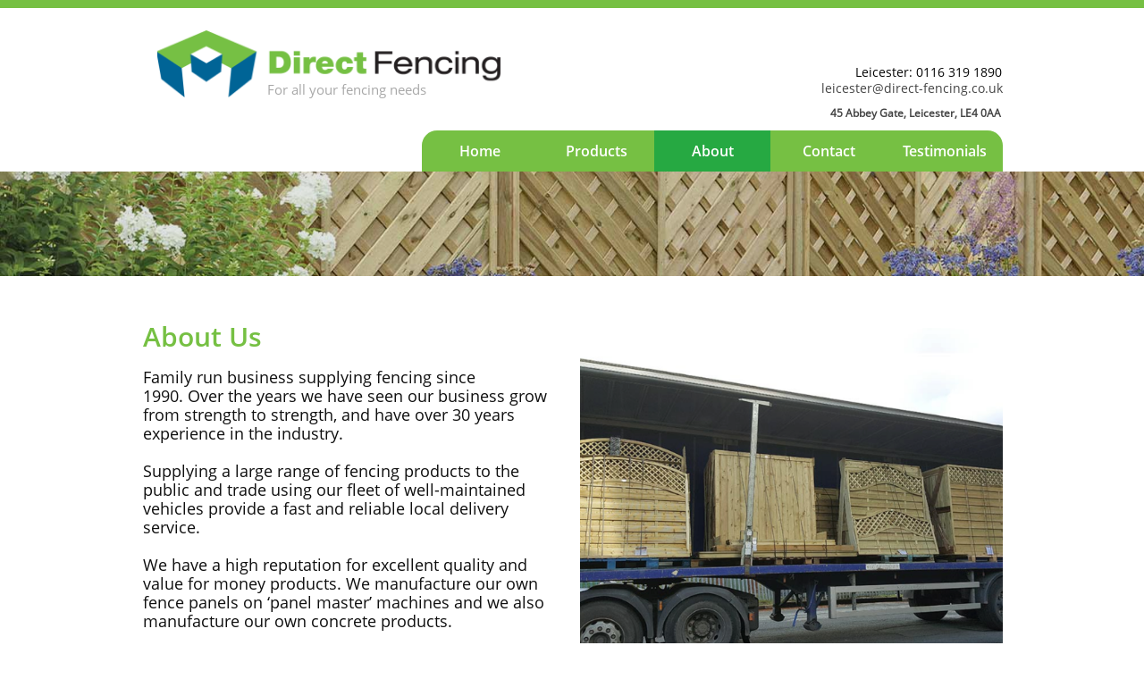

--- FILE ---
content_type: text/html
request_url: https://direct-fencing.co.uk/about
body_size: 10532
content:
<!DOCTYPE html PUBLIC "-//W3C//DTD XHTML 1.0 Transitional//EN" "http://www.w3.org/TR/xhtml1/DTD/xhtml1-transitional.dtd">
<html xmlns="http://www.w3.org/1999/xhtml">
<head>
<title>About Us</title>
<meta http-equiv="Content-Type" content="text/html; charset=utf-8"/>
<meta http-equiv="X-UA-Compatible" content="IE=edge">
<meta name="SKYPE_TOOLBAR" content="SKYPE_TOOLBAR_PARSER_COMPATIBLE"/>
<meta name="HandheldFriendly" content="True" />
<meta name="MobileOptimized" content="1024" />
<meta name="viewport" content="width=1024" /> 
<meta id="meta-keywords" name="keywords" content="fencing, fencing panels leicester, timber fencing leicester, fencing supplies leicester, garden fencing leicester, fencing posts leicester, direct fencing, fencing leicester, garden supplies leicester"/>
<meta id="meta-description" name="description" content="Welcome to Direct Fencing About Us. Quality Timber & Fencing based in Leicester. Everything from Fence Panels, Timber, Concrete, Gates, Trellis', Arbours & Arches, Decking & Railway Sleepers. One of the largest independent fencing stores covering the whole of Leicestershire. Trade & Public welcome"/>
<link rel="shortcut icon" href="https://storage.googleapis.com/wzukusers/user-21287519/images/fav-56fbc08d9ec5dyGxtn2K/favicon.ico?v=fav-56fbc08d9ec5dyGxtn2K" type="image/x-icon" />
<link rel="icon" type="image/png" href="https://storage.googleapis.com/wzukusers/user-21287519/images/fav-56fbc08d9ec5dyGxtn2K/favicon-16x16.png?v=fav-56fbc08d9ec5dyGxtn2K" sizes="16x16">
<link rel="icon" type="image/png" href="https://storage.googleapis.com/wzukusers/user-21287519/images/fav-56fbc08d9ec5dyGxtn2K/favicon-32x32.png?v=fav-56fbc08d9ec5dyGxtn2K" sizes="32x32">
<link rel="icon" type="image/png" href="https://storage.googleapis.com/wzukusers/user-21287519/images/fav-56fbc08d9ec5dyGxtn2K/favicon-96x96.png?v=fav-56fbc08d9ec5dyGxtn2K" sizes="96x96">
<link rel="icon" type="image/png" href="https://storage.googleapis.com/wzukusers/user-21287519/images/fav-56fbc08d9ec5dyGxtn2K/favicon-160x160.png?v=fav-56fbc08d9ec5dyGxtn2K" sizes="160x160">
<link rel="icon" type="image/png" href="https://storage.googleapis.com/wzukusers/user-21287519/images/fav-56fbc08d9ec5dyGxtn2K/favicon-196x196.png?v=fav-56fbc08d9ec5dyGxtn2K" sizes="196x196">
<link rel="apple-touch-icon" href="https://storage.googleapis.com/wzukusers/user-21287519/images/fav-56fbc08d9ec5dyGxtn2K/apple-touch-icon.png?v=fav-56fbc08d9ec5dyGxtn2K" />
<link rel="apple-touch-icon" sizes="57x57" href="https://storage.googleapis.com/wzukusers/user-21287519/images/fav-56fbc08d9ec5dyGxtn2K/apple-touch-icon-57x57.png?v=fav-56fbc08d9ec5dyGxtn2K">
<link rel="apple-touch-icon" sizes="60x60" href="https://storage.googleapis.com/wzukusers/user-21287519/images/fav-56fbc08d9ec5dyGxtn2K/apple-touch-icon-60x60.png?v=fav-56fbc08d9ec5dyGxtn2K">
<link rel="apple-touch-icon" sizes="72x72" href="https://storage.googleapis.com/wzukusers/user-21287519/images/fav-56fbc08d9ec5dyGxtn2K/apple-touch-icon-72x72.png?v=fav-56fbc08d9ec5dyGxtn2K">
<link rel="apple-touch-icon" sizes="114x114" href="https://storage.googleapis.com/wzukusers/user-21287519/images/fav-56fbc08d9ec5dyGxtn2K/apple-touch-icon-114x114.png?v=fav-56fbc08d9ec5dyGxtn2K">
<link rel="apple-touch-icon" sizes="120x120" href="https://storage.googleapis.com/wzukusers/user-21287519/images/fav-56fbc08d9ec5dyGxtn2K/apple-touch-icon-120x120.png?v=fav-56fbc08d9ec5dyGxtn2K">
<link rel="apple-touch-icon" sizes="152x152" href="https://storage.googleapis.com/wzukusers/user-21287519/images/fav-56fbc08d9ec5dyGxtn2K/apple-touch-icon-152x152.png?v=fav-56fbc08d9ec5dyGxtn2K">
<meta name="msapplication-square70x70logo" content="https://storage.googleapis.com/wzukusers/user-21287519/images/fav-56fbc08d9ec5dyGxtn2K/mstile-70x70.png?v=fav-56fbc08d9ec5dyGxtn2K" />
<meta name="msapplication-square144x144logo" content="https://storage.googleapis.com/wzukusers/user-21287519/images/fav-56fbc08d9ec5dyGxtn2K/mstile-144x144.png?v=fav-56fbc08d9ec5dyGxtn2K" />
<meta name="msapplication-square150x150logo" content="https://storage.googleapis.com/wzukusers/user-21287519/images/fav-56fbc08d9ec5dyGxtn2K/mstile-150x150.png?v=fav-56fbc08d9ec5dyGxtn2K" />
<meta name="msapplication-wide310x150logo" content="https://storage.googleapis.com/wzukusers/user-21287519/images/fav-56fbc08d9ec5dyGxtn2K/mstile-310x150.png?v=fav-56fbc08d9ec5dyGxtn2K" />
<meta name="msapplication-square310x310logo" content="https://storage.googleapis.com/wzukusers/user-21287519/images/fav-56fbc08d9ec5dyGxtn2K/mstile-310x310.png?v=fav-56fbc08d9ec5dyGxtn2K" />


<meta name="twitter:card" content="summary"/>
<meta property="og:image" content="https://storage.googleapis.com/wzsitethumbnails/site-42679605/800x500.jpg"/>
<meta property="og:image:width" content="800"/>
<meta property="og:image:height" content="500"/>

<script async="" src="https://www.googletagmanager.com/gtag/js?id=G-L3L2971T79"></script>
<script type="text/javascript">
window.dataLayer=window.dataLayer||[];function gtag(){window.dataLayer.push(arguments);}
gtag('js',new Date());gtag('config', 'G-L3L2971T79')
</script>

<script type="text/javascript">
var _fc;window.getInsights=function(a,b){_fc||(_fc=a,a=null),window.AMInsights?(_fc&&(_fc(window.AMInsights),_fc=null),a&&a(window.AMInsights)):(b=b||25,setTimeout(function(){window.getInsights(a,2*b)},b))};
</script>
<script type="text/javascript" src="https://149B4.wpc.azureedge.net/80149B4/insights/t.js?brand=Sitelio&v=g-202410240710355259" async></script>
<script type="text/javascript">
window.getInsights(function(insights){insights.init('dc870b40-cd10-4082-ad35-5bf209b60e88');});
</script>

<link rel='stylesheet' type='text/css' href='https://components.mywebsitebuilder.com/g-202410240710355259/viewer-sitelio/viewer.css'/>

<script type='text/javascript'>
var PageData = {"baseAddress":"direct-fencing.co.uk","ServicesBasePath":"","isTablet":false,"siteSettings":{"analyticsTrackingId":"\"G-L3L2971T79\"","doneFirstPublish":"true","enableColumnsGrid":"false","isFirstMobileUse":"true","showAlwaysColumnsGrid":"false"},"defaultAjaxPageID":"1379335334284","PageNotFound":false};
var Global = {"FacebookAppID":null,"IsMobileView":false,"IsTabletView":false,"IsMobileClient":false,"CloudflareOptions":6,"SiteID":42679605};
var SiteInformation = {"groupId":42679605,"isPublished":false,"limitations":{"video":{"limitation":{"isLimited":true},"dialog":{"isDiscount":false}},"pages":{"limitation":{"isLimited":true},"dialog":{"isDiscount":false}},"ecommerce":{"limitation":{"isLimited":true},"dialog":{"isDiscount":false}},"publish":{"limitation":{"isLimited":true},"dialog":{"isDiscount":false}},"stats":{"limitation":{"isLimited":false},"dialog":{"isDiscount":false}},"storage":{"limitation":{"isLimited":true},"dialog":{"isDiscount":false}},"file":{"limitation":{"isLimited":true},"dialog":{"isDiscount":false}},"premium":{"limitation":{"isLimited":false},"dialog":{"isDiscount":false}},"mobile":{"limitation":{"isLimited":true},"dialog":{"isDiscount":false}},"newSites":{"limitation":{"isLimited":true},"dialog":{"isDiscount":false}},"favicon":{"limitation":{"isLimited":true},"dialog":{"isDiscount":false}},"embedded":{"limitation":{"isLimited":true},"dialog":{"isDiscount":false}},"bannerFeature":{"limitation":{"isLimited":false},"dialog":{"isDiscount":false},"iframeUrl":"https://components.mywebsitebuilder.com/sitelio/freebanner.html","iframeHeight":"66px"},"history":{"limitation":{"isLimited":true},"dialog":{"isDiscount":false}},"posts":{"limitation":{"isLimited":true},"dialog":{"isDiscount":false}},"hdvideo":{"limitation":{"isLimited":true},"dialog":{"isDiscount":false}},"totalPages":{"limitation":{"isLimited":true},"dialog":{"isDiscount":false}},"advancedStats":{"limitation":{"isLimited":false},"dialog":{"isDiscount":false}},"form":{"limitation":{"isLimited":true},"dialog":{"isDiscount":false}}},"isPremium":true,"isSaved":false,"siteType":0,"isTemplate":false,"baseVersion":"71187764","isFirstSiteVersion":false,"hasSites":false,"storeInformation":{},"appMarketInformation":{}};
var Settings = {"UserStorageUrlsMap":{"2":"https://wzukusers.blob.core.windows.net/user-{0}/","6":"https://storage.googleapis.com/wzukusers/user-{0}/","61":"https://storage.googleapis.com/wzukusers/user-{0}/","100":"https://storage.googleapis.com/te-hosted-sites/user-{0}/","105":"https://storage.googleapis.com/te-sitey-sites/user-{0}/","103":"https://storage.googleapis.com/te-websitebuilder-sites/user-{0}/","102":"https://storage.googleapis.com/te-sitelio-sites/user-{0}/","106":"https://storage.googleapis.com/te-sitebuilder-sites/user-{0}/"},"WebzaiStorageUrlsMap":{"2":"https://wzuk.blob.core.windows.net/assets/","6":"https://storage.googleapis.com/wzuk/assets/","61":"https://storage.googleapis.com/wzuk/assets/"},"InsightsTrackerUrl":"https://149B4.wpc.azureedge.net/80149B4/insights","GoogleMapsApiKey":"AIzaSyBircn8XsIYBBfNl0AShXYSRlYFCqlxzoU","RecaptchaSiteKey":"6LduzUMUAAAAAMHqfxkZpwdwEckAL_hhoWOQP0B_","StaticContentUrl":"https://webzaidev.blob.core.windows.net/","ServiceAddress":"https://editor.sitelio.com/","ApplicationRoot":"https://components.mywebsitebuilder.com/g-202410240710355259","Brand":2,"ApplicationDomain":"sitelio.com","YoutubeApiKey":"","InstagramClientId":"483843269120637","AppsIframeRoot":"https://components.mywebsitebuilder.com","AppVersion":"g-202410240710355259","DevelopmentMode":"","ServiceEndpoints":{"Store":{"EmbedApi":"https://embed.sitelio.com/dist/src/","PublicApi":"https://store-api.sitelio.com/v1/"},"Storage":null},"ImageProxy":"https://images.builderservices.io/s/?","DataProxy":"https://data.mywebsitebuilder.com","IsApiPartner":false,"BrandName":"Sitelio","RaygunSettings":null,"FreeBannerUrl":"https://components.mywebsitebuilder.com/sitelio/freebanner.html"};

</script>
<script src='https://components.mywebsitebuilder.com/g-202410240710355259/viewer/viewer.js' type='text/javascript'></script>

<script src='https://storage.googleapis.com/te-sitelio-sites/user-21287519/sites/42679605/56f04762188c7aNbZQ5R/f1a61b79241b4bddba9433fdb803a066.js?1737671247' type='text/javascript'></script>
<script src='https://storage.googleapis.com/te-sitelio-sites/user-21287519/sites/42679605/56f04762188c7aNbZQ5R/ab5d4620a39841c583f9e55e1f91f145.js?1737671247' type='text/javascript'></script>
<script src='https://storage.googleapis.com/te-sitelio-sites/user-21287519/sites/42679605/56f04762188c7aNbZQ5R/6d36762f98b74de19cf8f20ede907bfd.js?1737671247' type='text/javascript'></script>
<script type='text/javascript'>
var SiteFilesMap = {"page-id1343681126037":"https://storage.googleapis.com/te-sitelio-sites/user-21287519/sites/42679605/56f04762188c7aNbZQ5R/3a416a6c6fd44b9fb58827e769c9279e.js","page-1379335329066":"https://storage.googleapis.com/te-sitelio-sites/user-21287519/sites/42679605/56f04762188c7aNbZQ5R/61677c60750c45f68ddff3862ff396da.js","page-1379335334284":"https://storage.googleapis.com/te-sitelio-sites/user-21287519/sites/42679605/56f04762188c7aNbZQ5R/ab5d4620a39841c583f9e55e1f91f145.js","page-1379335339712":"https://storage.googleapis.com/te-sitelio-sites/user-21287519/sites/42679605/56f04762188c7aNbZQ5R/720ccbd8491545feb203884246e49576.js","page-id1633357905668":"https://storage.googleapis.com/te-sitelio-sites/user-21287519/sites/42679605/56f04762188c7aNbZQ5R/05347c9fe95e44feacf900d1f3c98ac0.js","page-id1633358017998":"https://storage.googleapis.com/te-sitelio-sites/user-21287519/sites/42679605/56f04762188c7aNbZQ5R/36f4c96c93b447129b5293c8d9e0d9d1.js","page-id1633358293765":"https://storage.googleapis.com/te-sitelio-sites/user-21287519/sites/42679605/56f04762188c7aNbZQ5R/ab2b5bea07a743b6a1c23a998c8b4607.js","page-id1645910107398":"https://storage.googleapis.com/te-sitelio-sites/user-21287519/sites/42679605/56f04762188c7aNbZQ5R/4a246019d4ee4a29b22db3e60704bfa9.js","page-id1707432087462":"https://storage.googleapis.com/te-sitelio-sites/user-21287519/sites/42679605/56f04762188c7aNbZQ5R/6430318d46a54e82bb9d51c2ec9df3b5.js","page-id1707432630519":"https://storage.googleapis.com/te-sitelio-sites/user-21287519/sites/42679605/56f04762188c7aNbZQ5R/9b4cbb859e7c4d8e8fd19b39db0b7899.js","page-id1707432673572":"https://storage.googleapis.com/te-sitelio-sites/user-21287519/sites/42679605/56f04762188c7aNbZQ5R/bb4b327a48f24111857d704914b4c51a.js","page-id1707432687164":"https://storage.googleapis.com/te-sitelio-sites/user-21287519/sites/42679605/56f04762188c7aNbZQ5R/2d03d2820fd6473aa646f060214fa5fd.js","page-id1707432892845":"https://storage.googleapis.com/te-sitelio-sites/user-21287519/sites/42679605/56f04762188c7aNbZQ5R/835979f73ce84a448f9c29b38d36416c.js","page-id1707432927953":"https://storage.googleapis.com/te-sitelio-sites/user-21287519/sites/42679605/56f04762188c7aNbZQ5R/810c0942f96745ffa23c722e762f4c58.js","page-id1707471384508":"https://storage.googleapis.com/te-sitelio-sites/user-21287519/sites/42679605/56f04762188c7aNbZQ5R/d06feeec228b424f88d00b97f86f31ad.js","page-id1707481333950":"https://storage.googleapis.com/te-sitelio-sites/user-21287519/sites/42679605/56f04762188c7aNbZQ5R/3a960d00dc1e4d009c3b2dddd91f0449.js","page-id1707564135050":"https://storage.googleapis.com/te-sitelio-sites/user-21287519/sites/42679605/56f04762188c7aNbZQ5R/fdb21ab6f8e94e1393c4ea8ed70cc34c.js","page-id1707586247323":"https://storage.googleapis.com/te-sitelio-sites/user-21287519/sites/42679605/56f04762188c7aNbZQ5R/a1cbfd5ad8944762978f0c1123071ea1.js","page-id1707588766806":"https://storage.googleapis.com/te-sitelio-sites/user-21287519/sites/42679605/56f04762188c7aNbZQ5R/15f784701418437cb59b2deb61c39710.js","page-id1707658601239":"https://storage.googleapis.com/te-sitelio-sites/user-21287519/sites/42679605/56f04762188c7aNbZQ5R/da7f59ac22c841deb41826e1baeadc67.js","page-id1707658632671":"https://storage.googleapis.com/te-sitelio-sites/user-21287519/sites/42679605/56f04762188c7aNbZQ5R/940c47e6e1a84014a9ffeb04bbb2cf70.js","page-id1707658651451":"https://storage.googleapis.com/te-sitelio-sites/user-21287519/sites/42679605/56f04762188c7aNbZQ5R/b5908d3078f54fadba2e03dba647739d.js","page-id1707658704182":"https://storage.googleapis.com/te-sitelio-sites/user-21287519/sites/42679605/56f04762188c7aNbZQ5R/24aba749727449afb0bbcf3a5beac0f5.js","page-id1707658724534":"https://storage.googleapis.com/te-sitelio-sites/user-21287519/sites/42679605/56f04762188c7aNbZQ5R/b322ebe26b684b1090dac5c61c400721.js","page-id1707658741282":"https://storage.googleapis.com/te-sitelio-sites/user-21287519/sites/42679605/56f04762188c7aNbZQ5R/3bb61b9ea6044818a920fb7ffcb6efbe.js","page-id1707658774254":"https://storage.googleapis.com/te-sitelio-sites/user-21287519/sites/42679605/56f04762188c7aNbZQ5R/506a9a0aebd44ae88420ce0c50a56265.js","page-id1707658796237":"https://storage.googleapis.com/te-sitelio-sites/user-21287519/sites/42679605/56f04762188c7aNbZQ5R/173550e691894b8d9e514b42139cbd59.js","page-id1707658816617":"https://storage.googleapis.com/te-sitelio-sites/user-21287519/sites/42679605/56f04762188c7aNbZQ5R/065c0c666bb2473596fd66632da9ed09.js","page-id1707659864659":"https://storage.googleapis.com/te-sitelio-sites/user-21287519/sites/42679605/56f04762188c7aNbZQ5R/6752ac4e922c4d36b91e2b0ad6fdb686.js","page-id1707676136814":"https://storage.googleapis.com/te-sitelio-sites/user-21287519/sites/42679605/56f04762188c7aNbZQ5R/6f3c9ede696a4d668d5964f148ad504c.js","page-id1707432101899":"https://storage.googleapis.com/te-sitelio-sites/user-21287519/sites/42679605/56f04762188c7aNbZQ5R/40bb1bbcc4a2437f96df376008f32fad.js","master-1343681126036":"https://storage.googleapis.com/te-sitelio-sites/user-21287519/sites/42679605/56f04762188c7aNbZQ5R/6d36762f98b74de19cf8f20ede907bfd.js","site-structure":"https://storage.googleapis.com/te-sitelio-sites/user-21287519/sites/42679605/56f04762188c7aNbZQ5R/f1a61b79241b4bddba9433fdb803a066.js"};
</script>


<style type="text/css"> #mobile-loading-screen, #desktop-loading-screen{position:absolute;left:0;top:0;right:0;bottom:0;z-index:100000000;background:white url('[data-uri]') center center no-repeat;} body.state-loading-mobile-viewer, body.state-loading-mobile-viewer .page-element, body.state-loading-mobile-viewer #body-element, body.state-loading-desktop-viewer, body.state-loading-desktop-viewer .page-element, body.state-loading-desktop-viewer #body-element{height:100%;width:100%;overflow-y:hidden !important;} </style>
<script type="text/javascript">
var DynamicPageContent = null;
var DBSiteMetaData = { "pagesStructureInformation":{"pagesData":{"id1343681126037":{"metaTags":"","headerCode":"","footerCode":"","tags":[],"id":"id1343681126037","pageID":null,"pid":null,"title":"Home","name":null,"pageTitle":"Direct Fencing | Leicester & Northampton | Fence Panels in Stock","description":"Welcome to Direct Fencing Leicester. Whatever your garden needs, whether Traditional or Decorative Fence Panels, Garden Gates, Timber/Concrete Fence Posts, Garden Trellis', Arbours & Arches, Railway Sleepers and Decking, you'll find it all here.\n\nBased in the heart of Leicestershire, with our large fleet of vehicles allows us to supply across county lines. Covering Leicestershire, Rutland, Northamptonshire and beyond.","keyWords":"fence panels leicester, fence panels northampton, timber fencing leicester, concrete posts, fencing supplies leicester, decking leicester, fencing posts leicester, Trellis leicester, Railway Sleepers leicester, garden supplies leicester, decking leicester, northampton","index":1,"isHomePage":true,"shareStyle":true,"useNameASTitle":false,"supportsMobileStates":true,"urlAlias":"","useNameASUrl":false,"useDefaultTitle":false,"masterPageListName":"","masterPageType":"","isSearchEngineDisabled":false},"1379335329066":{"metaTags":"","headerCode":"","footerCode":"","tags":[],"id":"1379335329066","pageID":null,"pid":null,"title":"Products","name":null,"pageTitle":"","description":"Welcome to Direct Fencing Product Page. Quality Timber & Fencing based in Leicester. Everything from Fence Panels, Timber, Concrete, Gates, Trellis', Arbours & Arches, Decking & Railway Sleepers. One of the largest independent fencing stores covering the whole of Leicestershire. Trade & Public welcome","keyWords":"fencing, fencing panels leicester, timber fencing leicester, fencing supplies leicester, garden fencing leicester, fencing posts leicester, direct fencing, fencing leicester, garden supplies leicester","index":2,"isHomePage":false,"shareStyle":true,"useNameASTitle":true,"supportsMobileStates":true,"urlAlias":"products","useNameASUrl":true,"useDefaultTitle":false,"masterPageListName":"","masterPageType":"","isSearchEngineDisabled":false},"1379335334284":{"metaTags":"","headerCode":"","footerCode":"","tags":[],"id":"1379335334284","pageID":null,"pid":null,"title":"About","name":null,"pageTitle":"About Us","description":"Welcome to Direct Fencing About Us. Quality Timber & Fencing based in Leicester. Everything from Fence Panels, Timber, Concrete, Gates, Trellis', Arbours & Arches, Decking & Railway Sleepers. One of the largest independent fencing stores covering the whole of Leicestershire. Trade & Public welcome","keyWords":"fencing, fencing panels leicester, timber fencing leicester, fencing supplies leicester, garden fencing leicester, fencing posts leicester, direct fencing, fencing leicester, garden supplies leicester","index":3,"isHomePage":false,"shareStyle":true,"useNameASTitle":true,"supportsMobileStates":true,"urlAlias":"about","useNameASUrl":true,"useDefaultTitle":false,"masterPageListName":"","masterPageType":"","isSearchEngineDisabled":false},"1379335339712":{"metaTags":"","headerCode":"","footerCode":"","tags":[],"id":"1379335339712","pageID":null,"pid":null,"title":"Contact","name":null,"pageTitle":"Contact Us","description":"Welcome to Direct Fencing Contact Page. Quality Timber & Fencing based in Leicester. Everything from Fence Panels, Timber, Concrete, Gates, Trellis', Arbours & Arches, Decking & Railway Sleepers. One of the largest independent fencing stores covering the whole of Leicestershire. Trade & Public welcome","keyWords":"fencing, fencing panels leicester, timber fencing leicester, fencing supplies leicester, garden fencing leicester, fencing posts leicester, direct fencing, fencing leicester, garden supplies leicester","index":4,"isHomePage":false,"shareStyle":true,"useNameASTitle":true,"supportsMobileStates":true,"urlAlias":"contact","useNameASUrl":true,"useDefaultTitle":false,"masterPageListName":"","masterPageType":"","isSearchEngineDisabled":false},"id1633357905668":{"metaTags":"","headerCode":"","footerCode":"","tags":[],"id":"id1633357905668","pageID":null,"pid":null,"title":"Direct Fencing - Market Harborough","name":null,"pageTitle":"Direct Fencing Market Harborough | Fence Panels in Stock","description":"Welcome to Direct Fencing. Quality Timber & Fencing supplying Market Harborough. Everything from Fence Panels, Decking, Timber, Concrete, Gates, Trellis', Arbours & Arches & Railway Sleepers. One of the largest independent fencing stores delivering to the whole of Leicestershire. Trade & Public welcome","keyWords":"fence panels market harborough, decking market harborough, decking market harborough, fencing supplies market harborough, garden fencing market harborough, fencing posts market harborough, direct fencing market harborough, fencing market harborough, garden supplies market harborough, decking market harborough","index":7,"isHomePage":false,"shareStyle":false,"useNameASTitle":false,"supportsMobileStates":true,"urlAlias":"direct-fencing-market-harborough","useNameASUrl":true,"useDefaultTitle":false,"masterPageListName":"","masterPageType":"","isSearchEngineDisabled":false,"menu":{"isDesktopDisabled":true,"isMobileDisabled":true}},"id1633358017998":{"metaTags":"","headerCode":"","footerCode":"","tags":[],"id":"id1633358017998","pageID":null,"pid":null,"title":"Direct Fencing - Corby","name":null,"pageTitle":"Direct Fencing Corby | Fence Panels in Stock","description":"Welcome to Direct Fencing. Quality Timber & Fencing supplying Corby. Everything from Fence Panels, Decking, Timber, Concrete, Gates, Trellis', Arbours & Arches & Railway Sleepers. One of the largest independent fencing stores delivering to the whole of Leicestershire & Northamptonshire. Trade & Public welcome","keyWords":"fence panels corby, timber fencing corby, fencing supplies corby, garden fencing corby, fencing posts corby, direct fencing corby, fencing corby, garden supplies corby, decking corby","index":8,"isHomePage":false,"shareStyle":false,"useNameASTitle":false,"supportsMobileStates":true,"urlAlias":"direct-fencing-corby","useNameASUrl":true,"useDefaultTitle":false,"masterPageListName":"","masterPageType":"","isSearchEngineDisabled":false,"menu":{"isDesktopDisabled":true,"isMobileDisabled":true}},"id1633358293765":{"metaTags":"","headerCode":"","footerCode":"","tags":[],"id":"id1633358293765","pageID":null,"pid":null,"title":"Direct Fencing - Kettering","name":null,"pageTitle":"Direct Fencing Kettering | Fence Panels in Stock","description":"Welcome to Direct Fencing. Quality Timber & Fencing supplying Kettering. Everything from Fence Panels, Decking, Timber, Concrete, Gates, Trellis', Arbours & Arches & Railway Sleepers. One of the largest independent fencing stores delivering to the whole of Leicestershire & Northamptonshire. Trade & Public welcome","keyWords":"fence panels kettering, timber fencing kettering, fencing supplies kettering, garden fencing kettering, fencing posts kettering, direct fencing kettering, fencing kettering, garden supplies kettering, decking kettering","index":9,"isHomePage":false,"shareStyle":false,"useNameASTitle":false,"supportsMobileStates":true,"urlAlias":"direct-fencing-kettering","useNameASUrl":true,"useDefaultTitle":false,"masterPageListName":"","masterPageType":"","isSearchEngineDisabled":false,"menu":{"isDesktopDisabled":true,"isMobileDisabled":true}},"id1645910107398":{"metaTags":"","headerCode":"","footerCode":"","tags":[],"id":"id1645910107398","pageID":null,"pid":null,"title":"Klarna","name":null,"pageTitle":"Direct Fencing | Klarna Split Payments","description":"Wanna' cop some new fencing? Klarna gives you the chance to spread the cost over 3 instalments, interest free. Just selected ‘Klarna Slice’ at the checkout!","keyWords":"direct fencing klarna, split payments, klarna, buy with confidence, klarna slice","index":6,"isHomePage":false,"shareStyle":false,"useNameASTitle":false,"supportsMobileStates":true,"urlAlias":"klarna","useNameASUrl":true,"useDefaultTitle":false,"masterPageListName":"","masterPageType":"","isSearchEngineDisabled":false,"menu":{"isDesktopDisabled":true,"isMobileDisabled":true}},"id1707432087462":{"metaTags":"","headerCode":"","footerCode":"","tags":[],"id":"id1707432087462","pageID":null,"pid":null,"title":"Direct Fencing - Coalville","name":null,"pageTitle":"Direct Fencing Coalville | Fence Panels in Stock","description":"Welcome to Direct Fencing. Quality Timber & Fencing supplying Coalville. Everything from Fence Panels, Decking, Timber, Concrete, Gates, Trellis', Arbours & Arches & Railway Sleepers. One of the largest independent fencing stores delivering to the whole of Leicestershire & Northamptonshire. Trade & Public welcome","keyWords":"fence panels coalville, timber fencing coalville, fencing supplies coalville, garden fencing coalville, fencing posts coalville, direct fencing coalville, fencing coalville, garden supplies coalville, decking coalville","index":10,"isHomePage":false,"shareStyle":false,"useNameASTitle":false,"supportsMobileStates":true,"urlAlias":"direct-fencing-coalville","useNameASUrl":true,"useDefaultTitle":false,"masterPageListName":"","masterPageType":"","isSearchEngineDisabled":false,"menu":{"isDesktopDisabled":true,"isMobileDisabled":true}},"id1707432101899":{"metaTags":"","headerCode":"","footerCode":"","tags":[],"id":"id1707432101899","pageID":null,"pid":null,"title":"Direct Fencing - Loughborough","name":null,"pageTitle":"Direct Fencing Loughborough | Fence Panels in Stock","description":"Welcome to Direct Fencing. Quality Timber & Fencing supplying Loughborough. Everything from Fence Panels, Decking, Timber, Concrete, Gates, Trellis', Arbours & Arches & Railway Sleepers. One of the largest independent fencing stores delivering to the whole of Leicestershire & Northamptonshire. Trade & Public welcome","keyWords":"fence panels Loughborough, timber fencing loughborough, fencing supplies loughborough, garden fencing loughborough, fencing posts loughborough, direct fencing loughborough, fencing loughborough, garden supplies loughborough, decking loughborough","index":11,"isHomePage":false,"shareStyle":false,"useNameASTitle":false,"supportsMobileStates":true,"urlAlias":"direct-fencing-loughborough","useNameASUrl":true,"useDefaultTitle":false,"masterPageListName":"","masterPageType":"","isSearchEngineDisabled":false,"menu":{"isDesktopDisabled":true,"isMobileDisabled":true}},"id1707432630519":{"metaTags":"","headerCode":"","footerCode":"","tags":[],"id":"id1707432630519","pageID":null,"pid":null,"title":"Direct Fencing - Blaby","name":null,"pageTitle":"Direct Fencing Blaby | Fence Panels in Stock","description":"Welcome to Direct Fencing. Quality Timber & Fencing supplying Blaby. Everything from Fence Panels, Decking, Timber, Concrete, Gates, Trellis', Arbours & Arches & Railway Sleepers. One of the largest independent fencing stores delivering to the whole of Leicestershire & Northamptonshire. Trade & Public welcome","keyWords":"fence panels Blaby, timber fencing Blaby, fencing supplies Blaby, garden fencing Blaby, fencing posts Blaby, direct fencing Blaby, fencing Blaby, garden supplies Blaby, decking blaby","index":12,"isHomePage":false,"shareStyle":false,"useNameASTitle":false,"supportsMobileStates":true,"urlAlias":"direct-fencing-blaby","useNameASUrl":true,"useDefaultTitle":false,"masterPageListName":"","masterPageType":"","isSearchEngineDisabled":false,"menu":{"isDesktopDisabled":true,"isMobileDisabled":true}},"id1707432673572":{"metaTags":"","headerCode":"","footerCode":"","tags":[],"id":"id1707432673572","pageID":null,"pid":null,"title":"Direct Fencing - Lutterworth","name":null,"pageTitle":"Direct Fencing Lutterworth | Fence Panels in Stock","description":"Welcome to Direct Fencing. Quality Timber & Fencing supplying Lutterworth. Everything from Fence Panels, Decking, Timber, Concrete, Gates, Trellis', Arbours & Arches & Railway Sleepers. One of the largest independent fencing stores delivering to the whole of Leicestershire & Northamptonshire. Trade & Public welcome","keyWords":"fence panels Lutterworth, timber fencing Lutterworth, fencing supplies Lutterworth, garden fencing Lutterworth, fencing posts Lutterworth, direct fencing Lutterworth, fencing Lutterworth, garden supplies Lutterworth, decking lutterworth","index":13,"isHomePage":false,"shareStyle":false,"useNameASTitle":false,"supportsMobileStates":true,"urlAlias":"direct-fencing-lutterworth","useNameASUrl":true,"useDefaultTitle":false,"masterPageListName":"","masterPageType":"","isSearchEngineDisabled":false,"menu":{"isDesktopDisabled":true,"isMobileDisabled":true}},"id1707432687164":{"metaTags":"","headerCode":"","footerCode":"","tags":[],"id":"id1707432687164","pageID":null,"pid":null,"title":"Direct Fencing - Syston","name":null,"pageTitle":"Direct Fencing Syston | Fence Panels in Stock","description":"Welcome to Direct Fencing. Quality Timber & Fencing supplying Syston. Everything from Fence Panels, Decking, Timber, Concrete, Gates, Trellis', Arbours & Arches & Railway Sleepers. One of the largest independent fencing stores delivering to the whole of Leicestershire & Northamptonshire. Trade & Public welcome","keyWords":"fence panels Syston, timber fencing Syston, fencing supplies Syston, garden fencing Syston, fencing posts Syston, direct fencing Syston, fencing Syston, garden supplies Syston, decking syston","index":14,"isHomePage":false,"shareStyle":false,"useNameASTitle":false,"supportsMobileStates":true,"urlAlias":"direct-fencing-syston","useNameASUrl":true,"useDefaultTitle":false,"masterPageListName":"","masterPageType":"","isSearchEngineDisabled":false,"menu":{"isDesktopDisabled":true,"isMobileDisabled":true}},"id1707432892845":{"metaTags":"","headerCode":"","footerCode":"","tags":[],"id":"id1707432892845","pageID":null,"pid":null,"title":"Direct Fencing - Oadby & Wigston","name":null,"pageTitle":"Direct Fencing Oadby & Wigston | Fence Panels in Stock","description":"Welcome to Direct Fencing. Quality Timber & Fencing supplying Oadby & Wigston. Everything from Fence Panels, Decking, Timber, Concrete, Gates, Trellis', Arbours & Arches & Railway Sleepers. One of the largest independent fencing stores delivering to the whole of Leicestershire & Northamptonshire. Trade & Public welcome","keyWords":"fence panels Oadby Wigston, timber fencing Oadby Wigston, fencing supplies Oadby, garden fencing Oadby, fencing posts Oadby, direct fencing Oadby, fencing Oadby, garden supplies Oadby, decking oadby wigston","index":15,"isHomePage":false,"shareStyle":false,"useNameASTitle":false,"supportsMobileStates":true,"urlAlias":"direct-fencing-oadby-wigston","useNameASUrl":true,"useDefaultTitle":false,"masterPageListName":"","masterPageType":"","isSearchEngineDisabled":false,"menu":{"isDesktopDisabled":true,"isMobileDisabled":true}},"id1707432927953":{"metaTags":"","headerCode":"","footerCode":"","tags":[],"id":"id1707432927953","pageID":null,"pid":null,"title":"Direct Fencing - Oakham","name":null,"pageTitle":"Direct Fencing Oakham | Fence Panels in Stock","description":"Welcome to Direct Fencing. Quality Timber & Fencing supplying Oakham. Everything from Fence Panels, Decking, Timber, Concrete, Gates, Trellis', Arbours & Arches & Railway Sleepers. One of the largest independent fencing stores delivering to the whole of Leicestershire, Rutland & Northamptonshire. Trade & Public welcome","keyWords":"fence panels Oakham, timber fencing Oakham, fencing supplies Oakham, garden fencing Oakham, fencing posts Oakham, direct fencing Oakham, fencing Oakham, garden supplies Oakham, decking oakham","index":16,"isHomePage":false,"shareStyle":false,"useNameASTitle":false,"supportsMobileStates":true,"urlAlias":"direct-fencing-oakham","useNameASUrl":true,"useDefaultTitle":false,"masterPageListName":"","masterPageType":"","isSearchEngineDisabled":false,"menu":{"isDesktopDisabled":true,"isMobileDisabled":true}},"id1707471384508":{"metaTags":"","headerCode":"","footerCode":"","tags":[],"id":"id1707471384508","pageID":null,"pid":null,"title":"Direct Fencing - Markfield","name":null,"pageTitle":"Direct Fencing Markfield | Fence Panels in Stock","description":"Welcome to Direct Fencing. Quality Timber & Fencing supplying Markfield. Everything from Fence Panels, Decking, Timber, Concrete, Gates, Trellis', Arbours & Arches & Railway Sleepers. One of the largest independent fencing stores delivering to the whole of Leicestershire & Northamptonshire. Trade & Public welcome","keyWords":"fence panels Markfield, timber fencing Markfield, fencing supplies Markfield, garden fencing Markfield, fencing posts Markfield, direct fencing Markfield, fencing Markfield, garden supplies Markfield, decking markfield","index":17,"isHomePage":false,"shareStyle":false,"useNameASTitle":false,"supportsMobileStates":true,"urlAlias":"direct-fencing-markfield","useNameASUrl":true,"useDefaultTitle":false,"masterPageListName":"","masterPageType":"","isSearchEngineDisabled":false,"menu":{"isDesktopDisabled":true,"isMobileDisabled":true}},"id1707481333950":{"metaTags":"","headerCode":"","footerCode":"","tags":[],"id":"id1707481333950","pageID":null,"pid":null,"title":"Direct Fencing - Hinckley","name":null,"pageTitle":"Direct Fencing Hinckley | Fence Panels in Stock","description":"Welcome to Direct Fencing. Quality Timber & Fencing supplying Hinckley. Everything from Fence Panels, Decking, Timber, Concrete, Gates, Trellis', Arbours & Arches & Railway Sleepers. One of the largest independent fencing stores delivering to the whole of Leicestershire & Northamptonshire. Trade & Public welcome","keyWords":"fence panels Hinckley, timber fencing Hinckley, fencing supplies Hinckley, garden fencing Hinckley, fencing posts Hinckley, direct fencing Hinckley, fencing Hinckley, garden supplies Hinckley, decking hinckley","index":18,"isHomePage":false,"shareStyle":false,"useNameASTitle":false,"supportsMobileStates":true,"urlAlias":"direct-fencing-hinckley","useNameASUrl":true,"useDefaultTitle":false,"masterPageListName":"","masterPageType":"","isSearchEngineDisabled":false,"menu":{"isDesktopDisabled":true,"isMobileDisabled":true}},"id1707564135050":{"metaTags":"","headerCode":"","footerCode":"","tags":[],"id":"id1707564135050","pageID":null,"pid":null,"title":"Direct Fencing - Melton Mowbray","name":null,"pageTitle":"Direct Fencing Melton Mowbray | Fast Delivery","description":"Welcome to Direct Fencing. Quality Timber & Fencing supplying Melton Mowbray. Everything from Fence Panels, Decking, Timber, Concrete, Gates, Trellis', Arbours & Arches & Railway Sleepers. One of the largest independent fencing stores delivering to the whole of Leicestershire & Northamptonshire. Trade & Public welcome","keyWords":"fence panels Melton Mowbray, timber fencing Melton Mowbray, fencing supplies Melton Mowbray, garden fencing Melton Mowbray, fencing posts Melton Mowbray, direct fencing Melton Mowbray, fencing Melton Mowbray, garden supplies Melton Mowbray, decking melton mowbray","index":19,"isHomePage":false,"shareStyle":false,"useNameASTitle":false,"supportsMobileStates":true,"urlAlias":"direct-fencing-melton-mowbray","useNameASUrl":true,"useDefaultTitle":false,"masterPageListName":"","masterPageType":"","isSearchEngineDisabled":false,"menu":{"isDesktopDisabled":true,"isMobileDisabled":true}},"id1707586247323":{"metaTags":"","headerCode":"","footerCode":"","tags":[],"id":"id1707586247323","pageID":null,"pid":null,"title":"Testimonials","name":null,"pageTitle":"Customer Stories","description":"","keyWords":"","index":5,"isHomePage":false,"shareStyle":false,"useNameASTitle":false,"supportsMobileStates":true,"urlAlias":"testimonials","useNameASUrl":true,"useDefaultTitle":false,"masterPageListName":"","masterPageType":"","isSearchEngineDisabled":false,"menu":{"isMobileDisabled":true}},"id1707588766806":{"metaTags":"","headerCode":"","footerCode":"","tags":[],"id":"id1707588766806","pageID":null,"pid":null,"title":"Direct Fencing - Thurmaston","name":null,"pageTitle":"Direct Fencing Thurmaston | Fence Panels in Stock","description":"Welcome to Direct Fencing. Quality Timber & Fencing supplying Thurmaston. Everything from Fence Panels, Decking, Timber, Concrete, Gates, Trellis', Arbours & Arches & Railway Sleepers. One of the largest independent fencing stores delivering to the whole of Leicestershire & Northamptonshire. Trade & Public welcome","keyWords":"fence panels Thurmaston, timber fencing Thurmaston, fencing supplies Thurmaston, garden fencing Thurmaston, fencing posts Thurmaston, direct fencing Thurmaston, fencing Thurmaston, garden supplies Thurmaston, decking thurmaston","index":20,"isHomePage":false,"shareStyle":false,"useNameASTitle":false,"supportsMobileStates":true,"urlAlias":"direct-fencing-thurmaston","useNameASUrl":true,"useDefaultTitle":false,"masterPageListName":"","masterPageType":"","isSearchEngineDisabled":false,"menu":{"isDesktopDisabled":true,"isMobileDisabled":true}},"id1707658601239":{"metaTags":"","headerCode":"","footerCode":"","tags":[],"id":"id1707658601239","pageID":null,"pid":null,"title":"Direct Fencing - Glenfield","name":null,"pageTitle":"Direct Fencing Glenfield | Fence Panels in Stock","description":"Welcome to Direct Fencing. Quality Timber & Fencing supplying Glenfield. Everything from Fence Panels, Decking, Timber, Concrete, Gates, Trellis', Arbours & Arches & Railway Sleepers. One of the largest independent fencing stores delivering to the whole of Leicestershire & Northamptonshire. Trade & Public welcome","keyWords":"fence panels Glenfield, timber fencing Glenfield, fencing supplies Glenfield, garden fencing Glenfield, fencing posts Glenfield, direct fencing Glenfield, fencing Glenfield, garden supplies Glenfield, decking glenfield","index":21,"isHomePage":false,"shareStyle":false,"useNameASTitle":false,"supportsMobileStates":true,"urlAlias":"direct-fencing-glenfield","useNameASUrl":true,"useDefaultTitle":false,"masterPageListName":"","masterPageType":"","isSearchEngineDisabled":false,"menu":{"isDesktopDisabled":true,"isMobileDisabled":true}},"id1707658632671":{"metaTags":"","headerCode":"","footerCode":"","tags":[],"id":"id1707658632671","pageID":null,"pid":null,"title":"Direct Fencing - Market Bosworth","name":null,"pageTitle":"Direct Fencing Market Bosworth | Fence Panels in Stock","description":"Welcome to Direct Fencing. Quality Timber & Fencing supplying  Market Bosworth. Everything from Fence Panels, Decking, Timber, Concrete, Gates, Trellis', Arbours & Arches & Railway Sleepers. One of the largest independent fencing stores delivering to the whole of Leicestershire & Northamptonshire. Trade & Public welcome","keyWords":"fence panels  Market Bosworth, timber fencing Market Bosworth, fencing supplies  Market Bosworth, garden fencing Market Bosworth, fencing posts Market Bosworth, direct fencing Market Bosworth, fencing  Market Bosworth, garden supplies Market Bosworth, decking market bosworth","index":22,"isHomePage":false,"shareStyle":false,"useNameASTitle":false,"supportsMobileStates":true,"urlAlias":"direct-fencing-market-bosworth","useNameASUrl":true,"useDefaultTitle":false,"masterPageListName":"","masterPageType":"","isSearchEngineDisabled":false,"menu":{"isDesktopDisabled":true,"isMobileDisabled":true}},"id1707658651451":{"metaTags":"","headerCode":"","footerCode":"","tags":[],"id":"id1707658651451","pageID":null,"pid":null,"title":"Direct Fencing - Nuneaton","name":null,"pageTitle":"Direct Fencing Nuneaton | Fence Panels in Stock","description":"Welcome to Direct Fencing. Quality Timber & Fencing supplying Leicester. Everything from Fence Panels, Decking, Timber, Concrete, Gates, Trellis', Arbours & Arches & Railway Sleepers. One of the largest independent fencing stores delivering to the whole of Leicestershire & Northamptonshire. Trade & Public welcome","keyWords":"fence panels Nuneaton, timber fencing Nuneaton, fencing supplies Nuneaton, garden fencing Nuneaton, fencing posts Nuneaton, direct fencing Nuneaton, fencing Nuneaton, garden supplies Nuneaton, decking nuneaton","index":23,"isHomePage":false,"shareStyle":false,"useNameASTitle":false,"supportsMobileStates":true,"urlAlias":"direct-fencing-nuneaton","useNameASUrl":true,"useDefaultTitle":false,"masterPageListName":"","masterPageType":"","isSearchEngineDisabled":false,"menu":{"isDesktopDisabled":true,"isMobileDisabled":true}},"id1707658704182":{"metaTags":"","headerCode":"","footerCode":"","tags":[],"id":"id1707658704182","pageID":null,"pid":null,"title":"Direct Fencing - Wellingborough","name":null,"pageTitle":"Direct Fencing Wellingborough | Fence Panels in Stock","description":"Welcome to Direct Fencing. Quality Timber & Fencing supplying Wellingborough. Everything from Fence Panels, Decking, Timber, Concrete, Gates, Trellis', Arbours & Arches & Railway Sleepers. One of the largest independent fencing stores delivering to the whole of Leicestershire & Northamptonshire. Trade & Public welcome","keyWords":"fence panels Wellingborough, timber fencing Wellingborough, fencing supplies Wellingborough, garden fencing Wellingborough, fencing posts Wellingborough, direct fencing Wellingborough, fencing Wellingborough, garden supplies Wellingborough, decking wellingborough","index":24,"isHomePage":false,"shareStyle":false,"useNameASTitle":false,"supportsMobileStates":true,"urlAlias":"direct-fencing-wellingborough","useNameASUrl":true,"useDefaultTitle":false,"masterPageListName":"","masterPageType":"","isSearchEngineDisabled":false,"menu":{"isDesktopDisabled":true,"isMobileDisabled":true}},"id1707658724534":{"metaTags":"","headerCode":"","footerCode":"","tags":[],"id":"id1707658724534","pageID":null,"pid":null,"title":"Direct Fencing - Rushden","name":null,"pageTitle":"Direct Fencing Rushden | Fence Panels in Stock","description":"Welcome to Direct Fencing. Quality Timber & Fencing supplying Rushden. Everything from Fence Panels, Decking, Timber, Concrete, Gates, Trellis', Arbours & Arches & Railway Sleepers. One of the largest independent fencing stores delivering to the whole of Leicestershire & Northamptonshire. Trade & Public welcome","keyWords":"fence panels Rushden, timber fencing Rushden, fencing supplies Rushden, garden fencing Rushden, fencing posts Rushden, direct fencing Rushden, fencing Rushden, garden supplies Rushden, decking rushden","index":25,"isHomePage":false,"shareStyle":false,"useNameASTitle":false,"supportsMobileStates":true,"urlAlias":"direct-fencing-rushden","useNameASUrl":true,"useDefaultTitle":false,"masterPageListName":"","masterPageType":"","isSearchEngineDisabled":false,"menu":{"isDesktopDisabled":true,"isMobileDisabled":true}},"id1707658741282":{"metaTags":"","headerCode":"","footerCode":"","tags":[],"id":"id1707658741282","pageID":null,"pid":null,"title":"Direct Fencing - Peterborough","name":null,"pageTitle":"Direct Fencing Peterborough | Fence Panels in Stock","description":"Welcome to Direct Fencing. Quality Timber & Fencing supplying Peterborough. Everything from Fence Panels, Decking, Timber, Concrete, Gates, Trellis', Arbours & Arches & Railway Sleepers. One of the largest independent fencing stores delivering to the whole of Leicestershire & Northamptonshire. Trade & Public welcome","keyWords":"fence panels Peterborough, timber fencing Peterborough, fencing supplies Peterborough, garden fencing Peterborough, fencing posts Peterborough, direct fencing Peterborough, fencing Peterborough, garden supplies Peterborough, decking peterborough","index":26,"isHomePage":false,"shareStyle":false,"useNameASTitle":false,"supportsMobileStates":true,"urlAlias":"direct-fencing-peterborough","useNameASUrl":true,"useDefaultTitle":false,"masterPageListName":"","masterPageType":"","isSearchEngineDisabled":false,"menu":{"isDesktopDisabled":true,"isMobileDisabled":true}},"id1707658774254":{"metaTags":"","headerCode":"","footerCode":"","tags":[],"id":"id1707658774254","pageID":null,"pid":null,"title":"Direct Fencing - Ibstock","name":null,"pageTitle":"Direct Fencing Ibstock | Fence Panels in Stock","description":"Welcome to Direct Fencing. Quality Timber & Fencing supplying Ibstock. Everything from Fence Panels, Decking, Timber, Concrete, Gates, Trellis', Arbours & Arches & Railway Sleepers. One of the largest independent fencing stores delivering to the whole of Leicestershire & Northamptonshire. Trade & Public welcome","keyWords":"fence panels Ibstock, timber fencing Ibstock, fencing supplies Ibstock, garden fencing Ibstock, fencing posts Ibstock, direct fencing Ibstock, fencing Ibstock, garden supplies Ibstock, decking ibstock","index":27,"isHomePage":false,"shareStyle":false,"useNameASTitle":false,"supportsMobileStates":true,"urlAlias":"direct-fencing-ibstock","useNameASUrl":true,"useDefaultTitle":false,"masterPageListName":"","masterPageType":"","isSearchEngineDisabled":false,"menu":{"isDesktopDisabled":true,"isMobileDisabled":true}},"id1707658796237":{"metaTags":"","headerCode":"","footerCode":"","tags":[],"id":"id1707658796237","pageID":null,"pid":null,"title":"Direct Fencing - Sileby","name":null,"pageTitle":"Direct Fencing Sileby | Fence Panels in Stock","description":"Welcome to Direct Fencing. Quality Timber & Fencing supplying Sileby. Everything from Fence Panels, Decking, Timber, Concrete, Gates, Trellis', Arbours & Arches & Railway Sleepers. One of the largest independent fencing stores delivering to the whole of Leicestershire & Northamptonshire. Trade & Public welcome","keyWords":"fence panels Sileby, timber fencing Sileby, fencing supplies Sileby, garden fencing Sileby, fencing posts Sileby, direct fencing Sileby, fencing Sileby, garden supplies Sileby, sileby decking","index":28,"isHomePage":false,"shareStyle":false,"useNameASTitle":false,"supportsMobileStates":true,"urlAlias":"direct-fencing-sileby","useNameASUrl":true,"useDefaultTitle":false,"masterPageListName":"","masterPageType":"","isSearchEngineDisabled":false,"menu":{"isDesktopDisabled":true,"isMobileDisabled":true}},"id1707658816617":{"metaTags":"","headerCode":"","footerCode":"","tags":[],"id":"id1707658816617","pageID":null,"pid":null,"title":"Direct Fencing - Daventry","name":null,"pageTitle":"Direct Fencing Daventry | Fence Panels in Stock","description":"Welcome to Direct Fencing. Quality Timber & Fencing supplying Daventry. Everything from Fence Panels, Decking, Timber, Concrete, Gates, Trellis', Arbours & Arches & Railway Sleepers. One of the largest independent fencing stores delivering to the whole of Leicestershire & Northamptonshire. Trade & Public welcome","keyWords":"fence panels Daventry, timber fencing Daventry, fencing supplies Daventry, garden fencing Daventry, fencing posts Daventry, direct fencing Daventry, fencing Daventry, garden supplies Daventry, decking daventry","index":29,"isHomePage":false,"shareStyle":false,"useNameASTitle":false,"supportsMobileStates":true,"urlAlias":"direct-fencing-daventry","useNameASUrl":true,"useDefaultTitle":false,"masterPageListName":"","masterPageType":"","isSearchEngineDisabled":false,"menu":{"isDesktopDisabled":true,"isMobileDisabled":true}},"id1707659864659":{"metaTags":"","headerCode":"","footerCode":"","tags":[],"id":"id1707659864659","pageID":null,"pid":null,"title":"Direct Fencing - Broughton Astley","name":null,"pageTitle":"Direct Fencing Broughton Astley | Fence Panels in Stock","description":"Welcome to Direct Fencing. Quality Timber & Fencing supplying Broughton Astley. Everything from Fence Panels, Decking, Timber, Concrete, Gates, Trellis', Arbours & Arches & Railway Sleepers. One of the largest independent fencing stores delivering to the whole of Leicestershire & Northamptonshire. Trade & Public welcome","keyWords":"fence panels Broughton Astley, timber fencing Broughton Astley, fencing supplies Broughton Astley, garden fencing Broughton Astley, fencing posts Broughton Astley, direct fencing Broughton Astley, fencing Broughton Astley, garden supplies Broughton Astley, decking broughton astley","index":30,"isHomePage":false,"shareStyle":false,"useNameASTitle":false,"supportsMobileStates":true,"urlAlias":"direct-fencing-broughton-astley","useNameASUrl":true,"useDefaultTitle":false,"masterPageListName":"","masterPageType":"","isSearchEngineDisabled":false,"menu":{"isDesktopDisabled":true,"isMobileDisabled":true}},"id1707676136814":{"metaTags":"","headerCode":"","footerCode":"","tags":[],"id":"id1707676136814","pageID":null,"pid":null,"title":"Direct Fencing - Enderby","name":null,"pageTitle":"Direct Fencing Enderby | Fence Panels in Stock","description":"Welcome to Direct Fencing. Quality Timber & Fencing supplying Enderby. Everything from Fence Panels, Decking, Timber, Concrete, Gates, Trellis', Arbours & Arches & Railway Sleepers. One of the largest independent fencing stores delivering to the whole of Leicestershire & Northamptonshire. Trade & Public welcome","keyWords":"fence panel Enderby timber fencing Enderby, fencing supplies Enderby, garden fencing Enderby, fencing posts Enderby, direct fencing Enderby, fencing Enderby, garden supplies Enderby, decking enderby","index":31,"isHomePage":false,"shareStyle":false,"useNameASTitle":false,"supportsMobileStates":true,"urlAlias":"direct-fencing-enderby","useNameASUrl":true,"useDefaultTitle":false,"masterPageListName":"","masterPageType":"","isSearchEngineDisabled":false,"menu":{"isDesktopDisabled":true,"isMobileDisabled":true}}},"pagesHierarchies": {}},"siteStructureInformation":{"masterPages": {"1343681126036":{"pagesIDs":["id1343681126037","1379335329066","1379335334284","1379335339712","id1633357905668","id1633358017998","id1633358293765","id1645910107398","id1707432087462","id1707432101899","id1707432630519","id1707432673572","id1707432687164","id1707432892845","id1707432927953","id1707471384508","id1707481333950","id1707564135050","id1707586247323","id1707588766806","id1707658601239","id1707658632671","id1707658651451","id1707658704182","id1707658724534","id1707658741282","id1707658774254","id1707658796237","id1707658816617","id1707659864659","id1707676136814"]}},"listsInformation": {}} };
var TemporaryImages = {};
Viewer.initialize();
</script>
</head>
<body class="state-loading-desktop-viewer">
<div id="desktop-loading-screen"></div>


<div id="body-element"></div>
<!--  Clickcease.com tracking-->
<script type='text/javascript'>var script = document.createElement('script');
script.async = true; script.type = 'text/javascript';
var target = 'https://www.clickcease.com/monitor/stat.js';
script.src = target;var elem = document.head;elem.appendChild(script);
</script>
<noscript>
<a href='https://www.clickcease.com' rel='nofollow'><img src='https://monitor.clickcease.com/stats/stats.aspx' alt='ClickCease'/></a>
</noscript>
<!--  Clickcease.com tracking-->


</body>
</html>

